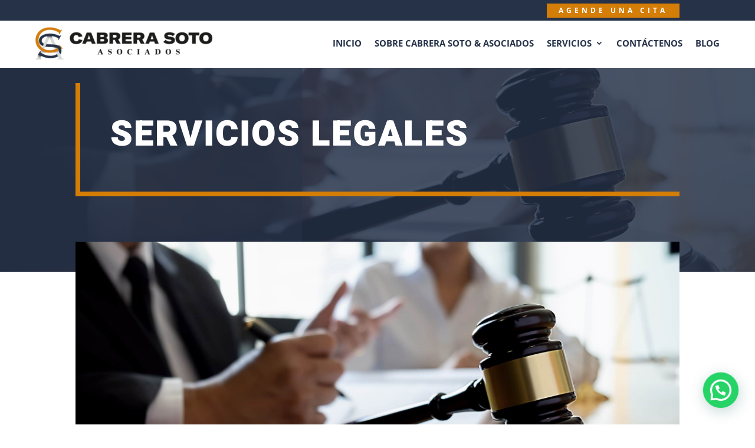

--- FILE ---
content_type: application/x-javascript; charset=UTF-8
request_url: https://cabrerasoto.com/wp-content/cache/min/1/wp-content/plugins/divi-essential/assets/js/coverflow_lightbox.js?ver=1761780660
body_size: 96
content:
(o=>{o(document).ready(function(){function t(e,a,r){var t=o(e+" .swiper-wrapper");let{lightbox:i,orderclass:l}=t.data();var n=o(""+e).find(""+a);0<t.length&&"on"===i?t.each(function(){var t=`.${o(this).parent().parent().parent().parent().attr("class").split(" ").join(".")} ${e} .swiper-wrapper`;o(t).magnificPopup({removalDelay:500,delegate:""+a,type:"image",gallery:{enabled:!0,navigateByImgClick:!0,tCounter:"%curr% of %total%"},image:{markup:`<div class="mfp-figure dnxte-${r}-mfp-config ${l}">`+'<div class="mfp-close"></div><div class="mfp-img"></div><div class="mfp-bottom-bar"><div class="mfp-title"></div><div class="mfp-counter"></div></div></div>',titleSrc:function(t){return t.el.attr("data-title")}},zoom:{enabled:!0,duration:500,opener:function(t){return t.find("img")}}})}):"thumbs-gallery"===r?n.each(function(){o(this).removeAttr("href")}):"coverflow"===r&&n.each(function(){var t=o(this).data().link,t=t.split(",");Array.isArray(t)&&0<t.length&&o(this).attr({href:t[0]||"#",target:t[1]})})}0<o(".dnext-thumbs-gallery-top").length&&o(".dnext-thumbs-gallery-top").closest(".dnxte_thumbs_gallery_parent").each(function(){t("."+o(this).attr("class").split(" ").join(".")+" .dnext-thumbs-gallery-top",".dnext-thumbs-gallery-top-image-link","thumbs-gallery")}),0<o(".dnxte-coverflowslider-active").length&&o(".dnxte-coverflowslider-active").closest(".dnxte_coverflowslider_parent").each(function(){t("."+o(this).attr("class").split(" ").join(".")+" .dnxte-coverflowslider-active",".dnxte-coverflow-image-link","coverflow")})})})(jQuery)

--- FILE ---
content_type: application/x-javascript; charset=UTF-8
request_url: https://cabrerasoto.com/wp-content/cache/min/1/forms/js/jquery.ba-postmessage.min.js?ver=1761780660
body_size: -44
content:
/*!
 * jQuery postMessage - v0.5 - 9/11/2009
 * http://benalman.com/projects/jquery-postmessage-plugin/
 * 
 * Copyright (c) 2009 "Cowboy" Ben Alman
 * Dual licensed under the MIT and GPL licenses.
 * http://benalman.com/about/license/
 */
(function($){var b,d,j=1,a,f=this,g=!1,h="postMessage",c="addEventListener",e,i=!0;$[h]=function(k,m,l){if(!m){return}k=typeof k==="string"?k:$.param(k);l=l||parent;if(i){l[h](k,m.replace(/([^:]+:\/\/[^\/]+).*/,"$1"))}else{if(m){m=String(parent.window.location);l.location=m.replace(/#.*$/,"")+"#"+(+new Date)+(j++)+"&"+k}}};$.receiveMessage=e=function(m,l,k){if(i){if(m){a&&e();a=function(n){if((typeof l==="string"&&n.origin!==l)||($.isFunction(l)&&l(n.origin)===g)){return g}m(n)}}if(f[c]){f[m?c:"removeEventListener"]("message",a,g)}else{f[m?"attachEvent":"detachEvent"]("onmessage",a)}}else{b&&clearInterval(b);b=null;if(m){k=typeof l==="number"?l:typeof k==="number"?k:100;b=setInterval(function(){var o=document.location.hash,n=/^#?\d+&/;if(o!==d&&n.test(o)){d=o;m({data:o.replace(n,"")})}},k)}}}})(jQuery)

--- FILE ---
content_type: application/x-javascript; charset=UTF-8
request_url: https://cabrerasoto.com/wp-content/cache/min/1/wp-content/plugins/divi-essential/assets/js/dnxte.coverflowSlider.js?ver=1761780660
body_size: 55
content:
jQuery(document).ready(function(o){o(".dnxte_coverflowslider_child").length&&o(".dnxte_coverflowslider_child ").each(function(){var e=o(this).find(".dnxte-coverflow-image-container").data("imagePosition");o(this).addClass("swiper-slide"),o(this).children(".et_pb_module_inner").addClass("dnxte-coverflowslider-item "+(e?"dnxte-coverflow-carousel-"+e:""))}),o(".dnxte-coverflowslider-active").length&&o(".dnxte-coverflowslider-active").each(function(e){var t=o(this).data(),n=t.breakpoints&&t.breakpoints.split("|"),i=new Swiper(this,{direction:t.direction,autoHeight:"on"===t.autoheight,speed:t.speed?parseInt(t.speed):400,spaceBetween:parseInt(t.spacing),grabCursor:"on"===t.grab,preventClicksPropagation:!0,centeredSlides:1===t.center,autoplay:{enabled:1===t.autoplay,delay:t.delay?parseInt(t.delay):0,disableOnInteraction:!1},effect:"coverflow",coverflowEffect:{slideShadows:"on"===t.covershadow,rotate:+t.coverrotate,stretch:+t.coverstretch,depth:+t.coverdepth},slidesPerView:n&&parseInt(n[0]),centeredSlides:1===t.center,loop:"on"===t.loop,breakpoints:{1024:{slidesPerView:n&&parseInt(n[0])},768:{slidesPerView:n&&parseInt(n[1])},479:{slidesPerView:n&&parseInt(n[2])},200:{slidesPerView:n&&parseInt(n[2])}},pagination:{el:".swiper-pagination",dynamicBullets:"on"===t.paginationBullets,clickable:!0,type:t.paginationType},keyboard:{enabled:"on"===t.keyboardenable,onlyInViewport:!1},mousewheel:{enabled:"on"===t.mouse,invert:!0},navigation:{nextEl:o(this).siblings(".swiper-button-next")[0]||o(this).siblings(".swiper-button-container").children(".swiper-button-next")[0],prevEl:o(this).siblings(".swiper-button-prev")[0]||o(this).siblings(".swiper-button-container").children(".swiper-button-prev")[0]},observer:!0,observeParents:!0,observeSlideChildren:!0});1===t.autoplay&&1===t.pauseonhover&&(o(this).on("mouseenter",function(){i.autoplay.stop()}),o(this).on("mouseleave",function(){i.autoplay.start()}))})})

--- FILE ---
content_type: application/x-javascript; charset=UTF-8
request_url: https://cabrerasoto.com/wp-content/cache/min/1/forms/js/machform_loader.js?ver=1761780660
body_size: -107
content:
jQuery(document).ready(function($){var mf_iframe_height;var mf_iframe_padding_bottom=0;if($("#mf_placeholder").data("formheight")!==undefined){__machform_height=$("#mf_placeholder").data("formheight")}
if($("#mf_placeholder").data("formurl")!==undefined){__machform_url=$("#mf_placeholder").data("formurl")}
if($("#mf_placeholder").data("formtitle")!==undefined){__machform_title=$("#mf_placeholder").data("formtitle")}else{__machform_title='embedded form'}
if($("#mf_placeholder").data("paddingbottom")!==undefined){var mf_iframe_padding_bottom=$("#mf_placeholder").data("paddingbottom")}
var mf_iframe=$('<iframe id="mf_iframe" height="'+__machform_height+'" allowTransparency="true" frameborder="0" scrolling="no" title="'+__machform_title+'" style="width:100%;border:none" src="'+__machform_url+'"><a href="'+__machform_url+'">View Form</a></iframe>');$("#mf_placeholder").after(mf_iframe);$("#mf_placeholder").remove();$.receiveMessage(function(e){if(e.data.indexOf('run_safari_cookie_fix')!=-1){return}else{var new_height=Number(e.data.replace(/.*mf_iframe_height=(\d*(\.\d+)?)(?:&|$)/,'$1'));if(!isNaN(new_height)&&new_height>0&&new_height!==mf_iframe_height){new_height+=mf_iframe_padding_bottom;mf_iframe.height(mf_iframe_height=new_height);document.getElementById("mf_iframe").setAttribute('style','width:100%;border:none;height:'+new_height+'px !important')}}});$("#mf_iframe").on('load',function(){if($(this).data("first_loaded")===undefined){$(this).data("first_loaded",!0)}else{parent.scrollTo(0,$('#mf_iframe').offset().top-100)}})})